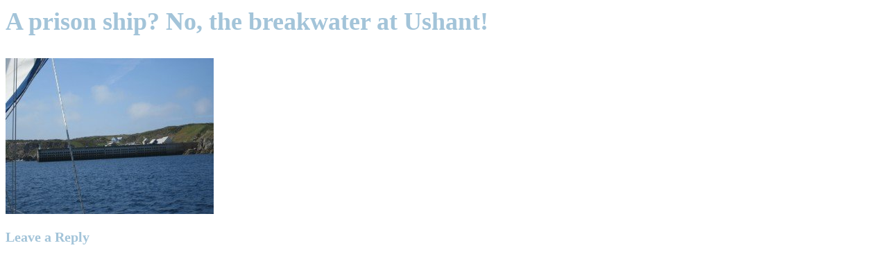

--- FILE ---
content_type: text/html; charset=UTF-8
request_url: https://courtshort.com/img_1975/
body_size: 2993
content:
<link rel='stylesheet' id='oxygen-universal-styles-css' href='//courtshort.com/wp-content/uploads/oxygen/css/universal.css?cache=1715243388&#038;ver=6.5.7' type='text/css' media='all' />
<!-- END OF WP_HEAD() -->
</head>
<body class="attachment attachment-template-default single single-attachment postid-697 attachmentid-697 attachment-jpeg  wp-embed-responsive oxygen-body" >




										<article id="post-697" class="post-697 attachment type-attachment status-inherit hentry">
					<header>
						<h1>A prison ship?   No, the breakwater at Ushant!</h1>					</header>

					<div>
						<p class="attachment"><a href='https://courtshort.com/wp-content/uploads/2012/06/IMG_1975.jpg'><img fetchpriority="high" decoding="async" width="300" height="225" src="https://courtshort.com/wp-content/uploads/2012/06/IMG_1975-300x225.jpg" class="attachment-medium size-medium" alt="" srcset="https://courtshort.com/wp-content/uploads/2012/06/IMG_1975-300x225.jpg 300w, https://courtshort.com/wp-content/uploads/2012/06/IMG_1975-1024x768.jpg 1024w, https://courtshort.com/wp-content/uploads/2012/06/IMG_1975.jpg 4000w" sizes="(max-width: 300px) 100vw, 300px" data-attachment-id="697" data-permalink="https://courtshort.com/img_1975/" data-orig-file="https://courtshort.com/wp-content/uploads/2012/06/IMG_1975.jpg" data-orig-size="4000,3000" data-comments-opened="1" data-image-meta="{&quot;aperture&quot;:&quot;4.5&quot;,&quot;credit&quot;:&quot;&quot;,&quot;camera&quot;:&quot;Canon IXUS 105&quot;,&quot;caption&quot;:&quot;&quot;,&quot;created_timestamp&quot;:&quot;1338213498&quot;,&quot;copyright&quot;:&quot;&quot;,&quot;focal_length&quot;:&quot;12.785&quot;,&quot;iso&quot;:&quot;80&quot;,&quot;shutter_speed&quot;:&quot;0.0015625&quot;,&quot;title&quot;:&quot;&quot;}" data-image-title="A prison ship?   No, the breakwater at Ushant!" data-image-description="" data-image-caption="" data-medium-file="https://courtshort.com/wp-content/uploads/2012/06/IMG_1975-300x225.jpg" data-large-file="https://courtshort.com/wp-content/uploads/2012/06/IMG_1975-1024x768.jpg" /></a></p>
					</div>

				</article>
				
<!-- You can start editing here. -->


			<!-- If comments are open, but there are no comments. -->

	

		<div id="respond" class="comment-respond">
			<h3 id="reply-title" class="comment-reply-title">Leave a Reply<small><a rel="nofollow" id="cancel-comment-reply-link" href="/img_1975/#respond" style="display:none;">Cancel reply</a></small></h3>			<form id="commentform" class="comment-form">
				<iframe
					title="Comment Form"
					src="https://jetpack.wordpress.com/jetpack-comment/?blogid=41713423&#038;postid=697&#038;comment_registration=0&#038;require_name_email=1&#038;stc_enabled=1&#038;stb_enabled=1&#038;show_avatars=1&#038;avatar_default=identicon&#038;greeting=Leave+a+Reply&#038;jetpack_comments_nonce=07c393cd1e&#038;greeting_reply=Leave+a+Reply+to+%25s&#038;color_scheme=light&#038;lang=en_US&#038;jetpack_version=14.0&#038;iframe_unique_id=1&#038;show_cookie_consent=10&#038;has_cookie_consent=0&#038;is_current_user_subscribed=0&#038;token_key=%3Bnormal%3B&#038;sig=a76cda80fb0dafdabae4e22470a2db9c6f8998f3#parent=https%3A%2F%2Fcourtshort.com%2Fimg_1975%2F"
											name="jetpack_remote_comment"
						style="width:100%; height: 430px; border:0;"
										class="jetpack_remote_comment"
					id="jetpack_remote_comment"
					sandbox="allow-same-origin allow-top-navigation allow-scripts allow-forms allow-popups"
				>
									</iframe>
									<!--[if !IE]><!-->
					<script>
						document.addEventListener('DOMContentLoaded', function () {
							var commentForms = document.getElementsByClassName('jetpack_remote_comment');
							for (var i = 0; i < commentForms.length; i++) {
								commentForms[i].allowTransparency = false;
								commentForms[i].scrolling = 'no';
							}
						});
					</script>
					<!--<![endif]-->
							</form>
		</div>

		
		<input type="hidden" name="comment_parent" id="comment_parent" value="" />

			<!-- WP_FOOTER -->
<script type="text/javascript" src="https://courtshort.com/wp-includes/js/dist/vendor/wp-polyfill-inert.min.js?ver=3.1.2" id="wp-polyfill-inert-js"></script>
<script type="text/javascript" src="https://courtshort.com/wp-includes/js/dist/vendor/regenerator-runtime.min.js?ver=0.14.0" id="regenerator-runtime-js"></script>
<script type="text/javascript" src="https://courtshort.com/wp-includes/js/dist/vendor/wp-polyfill.min.js?ver=3.15.0" id="wp-polyfill-js"></script>
<script type="text/javascript" src="https://courtshort.com/wp-includes/js/dist/hooks.min.js?ver=2810c76e705dd1a53b18" id="wp-hooks-js"></script>
<script type="text/javascript" src="https://courtshort.com/wp-includes/js/dist/i18n.min.js?ver=5e580eb46a90c2b997e6" id="wp-i18n-js"></script>
<script type="text/javascript" id="wp-i18n-js-after">
/* <![CDATA[ */
wp.i18n.setLocaleData( { 'text direction\u0004ltr': [ 'ltr' ] } );
/* ]]> */
</script>
<script type="text/javascript" src="https://courtshort.com/wp-content/plugins/contact-form-7/includes/swv/js/index.js?ver=5.9.8" id="swv-js"></script>
<script type="text/javascript" id="contact-form-7-js-extra">
/* <![CDATA[ */
var wpcf7 = {"api":{"root":"https:\/\/courtshort.com\/wp-json\/","namespace":"contact-form-7\/v1"},"cached":"1"};
/* ]]> */
</script>
<script type="text/javascript" src="https://courtshort.com/wp-content/plugins/contact-form-7/includes/js/index.js?ver=5.9.8" id="contact-form-7-js"></script>
<script type="text/javascript" src="https://stats.wp.com/e-202603.js" id="jetpack-stats-js" data-wp-strategy="defer"></script>
<script type="text/javascript" id="jetpack-stats-js-after">
/* <![CDATA[ */
_stq = window._stq || [];
_stq.push([ "view", JSON.parse("{\"v\":\"ext\",\"blog\":\"41713423\",\"post\":\"697\",\"tz\":\"0\",\"srv\":\"courtshort.com\",\"j\":\"1:14.0\"}") ]);
_stq.push([ "clickTrackerInit", "41713423", "697" ]);
/* ]]> */
</script>
<script type="text/javascript" id="ct-footer-js"></script>		<script type="text/javascript">
			(function () {
				const iframe = document.getElementById( 'jetpack_remote_comment' );
								const watchReply = function() {
					// Check addComment._Jetpack_moveForm to make sure we don't monkey-patch twice.
					if ( 'undefined' !== typeof addComment && ! addComment._Jetpack_moveForm ) {
						// Cache the Core function.
						addComment._Jetpack_moveForm = addComment.moveForm;
						const commentParent = document.getElementById( 'comment_parent' );
						const cancel = document.getElementById( 'cancel-comment-reply-link' );

						function tellFrameNewParent ( commentParentValue ) {
							const url = new URL( iframe.src );
							if ( commentParentValue ) {
								url.searchParams.set( 'replytocom', commentParentValue )
							} else {
								url.searchParams.delete( 'replytocom' );
							}
							if( iframe.src !== url.href ) {
								iframe.src = url.href;
							}
						};

						cancel.addEventListener( 'click', function () {
							tellFrameNewParent( false );
						} );

						addComment.moveForm = function ( _, parentId ) {
							tellFrameNewParent( parentId );
							return addComment._Jetpack_moveForm.apply( null, arguments );
						};
					}
				}
				document.addEventListener( 'DOMContentLoaded', watchReply );
				// In WP 6.4+, the script is loaded asynchronously, so we need to wait for it to load before we monkey-patch the functions it introduces.
				document.querySelector('#comment-reply-js')?.addEventListener( 'load', watchReply );

								
				const commentIframes = document.getElementsByClassName('jetpack_remote_comment');

				window.addEventListener('message', function(event) {
					if (event.origin !== 'https://jetpack.wordpress.com') {
						return;
					}

					if (!event?.data?.iframeUniqueId && !event?.data?.height) {
						return;
					}

					const eventDataUniqueId = event.data.iframeUniqueId;

					// Change height for the matching comment iframe
					for (let i = 0; i < commentIframes.length; i++) {
						const iframe = commentIframes[i];
						const url = new URL(iframe.src);
						const iframeUniqueIdParam = url.searchParams.get('iframe_unique_id');
						if (iframeUniqueIdParam == event.data.iframeUniqueId) {
							iframe.style.height = event.data.height + 'px';
							return;
						}
					}
				});
			})();
		</script>
		<!-- /WP_FOOTER --> 
</body>
</html>
